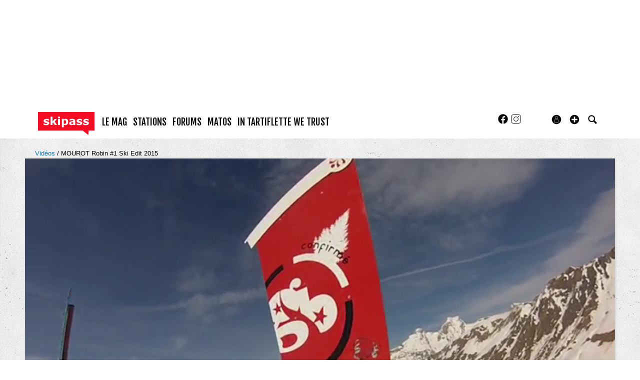

--- FILE ---
content_type: text/css
request_url: https://skipass.fr/c/min/videos-acb4ff31c.css
body_size: 4252
content:
.clearfix{*zoom:1}.clearfix:before,.clearfix:after{display:table;content:"";line-height:0}.clearfix:after{clear:both}.hide-text{font:0/0 a;color:transparent;text-shadow:none;background-color:transparent;border:0}.input-block-level{display:block;width:100%;min-height:20px;-webkit-box-sizing:border-box;-moz-box-sizing:border-box;box-sizing:border-box}.page-block{margin-bottom:2.47277228%}.page-block .page-block-footer{text-align:right;padding:0 3px}.teaser-video .teaser-info{padding:10px;position:absolute;top:0;left:0;right:0;height:81%}.teaser-video .teaser-thumbnail{height:0;background-size:100%;-webkit-background-size:cover;-moz-background-size:cover;-o-background-size:cover;background-size:cover;background-position:center;-ms-behavior:url(/j/backgroundsize.min.htc);background-repeat:no-repeat;width:100%;padding-bottom:56.25%}.teaser-video .teaser-title{display:block;letter-spacing:0;font-family:'Fjalla One',Verdana,Geneva,sans-serif;color:inherit;text-rendering:optimizelegibility;text-transform:none;font-weight:normal;font-size:16px;line-height:19px;margin-bottom:10px}.teaser-video .teaser-avatar{display:block;margin:0 0 10px 10px;float:right;width:20%}.teaser-video.teaser-with-thumb .teaser-title{overflow:hidden;text-overflow:ellipsis;-o-text-overflow:ellipsis;white-space:nowrap}.teaser-video.teaser-with-thumb .teaser-info{top:74.25%;height:74.25%;transition:top .3s linear;background:#fff;background:rgba(255,255,255,0.7);overflow:hidden;box-sizing:border-box}html.no-touch .teaser-video.teaser-with-thumb:hover .teaser-info{top:0}.list-container{font-size:0}.list-block{font-size:13px;display:inline-block;vertical-align:top;box-sizing:border-box;-moz-box-sizing:border-box;width:31.68481848%;margin-left:1.64851485%;margin-bottom:30px;position:relative}.list-block:nth-of-type(n+1){margin-left:2.47277228%}.list-block:nth-of-type(3n+1){margin-left:0}.media-list-small .list-block{display:inline-block;vertical-align:top;box-sizing:border-box;-moz-box-sizing:border-box;width:31.68481848%;margin-left:1.64851485%}.media-list-small .list-block:nth-of-type(n+1){margin-left:2.47277228%}.media-list-small .list-block:nth-of-type(3n+1){margin-left:0}.list-block.video-content-main{width:100%}.list-block.video-content-main.video-content-secondary{margin-top:0}.list-block.video-content-big{width:74.38180693%}.filmstrip .list-block{margin-bottom:5%;vertical-align:top}.list-block.filmstrip{position:relative;margin-top:25%}.list-block.filmstrip .pub{position:absolute;bottom:0;height:0;width:100%;max-width:300px;padding-bottom:200%;overflow:hidden}.list-container-listing .list-block.filmstrip{margin-top:0}.list-container-listing .list-block.filmstrip .pub{bottom:auto;top:0}.list-block .pub{margin-bottom:0;overflow:hidden}.small-teasers-list .list-block{display:inline-block;vertical-align:top;box-sizing:border-box;-moz-box-sizing:border-box;width:18.02178218%;margin-left:1.97821782%;margin-bottom:2.47277228%}.small-teasers-list .list-block:nth-of-type(n+1){margin-left:2.47277228%}.small-teasers-list .list-block:nth-of-type(5n+1){margin-left:0}.grid8 .list-block,.grid9 .list-block{display:inline-block;vertical-align:top;box-sizing:border-box;-moz-box-sizing:border-box;width:31.68481848%;margin-left:1.64851485%;margin-bottom:2.47277228%}.grid8 .list-block:nth-of-type(n+1),.grid9 .list-block:nth-of-type(n+1){margin-left:2.47277228%}.grid8 .list-block:nth-of-type(3n+1),.grid9 .list-block:nth-of-type(3n+1){margin-left:0}.grid8 .list-block.video-content-main,.grid9 .list-block.video-content-main{width:65.84240924%}.grid8 .list-block.video-content-main.video-content-secondary,.grid9 .list-block.video-content-main.video-content-secondary{margin-top:0}.alternate-big-title{color:#e0e0e0;line-height:27px;font-size:27px;font-weight:normal;margin-bottom:15px}.alternate-big-title-mobile{display:none}.external-block-title{font-family:'Fjalla One',Verdana,Geneva,sans-serif;color:#1175af;font-size:20px;display:block;position:relative;margin-bottom:20px;width:100%}.external-block-title-left:before{float:left;content:'';display:block;width:0;height:0;border-top:7.33333333px solid transparent;border-bottom:7.33333333px solid transparent;border-right:11px solid #1175af;margin-right:5px;margin-top:3px}.external-block-title-right{text-align:right}.external-block-title-right:before{float:right;content:'';display:block;width:0;height:0;border-top:7.33333333px solid transparent;border-bottom:7.33333333px solid transparent;border-left:11px solid #1175af;margin-left:5px;margin-top:3px}.accomplishment{background:transparent;background-size:100% 100%;background-repeat:no-repeat;width:12%;height:0;padding-bottom:12%;position:relative;margin-right:1%;float:left}.accomplishment .label{font-size:9px;color:#fff;position:absolute;bottom:22%;left:26%;right:6%;text-align:center;font-weight:bold;text-transform:uppercase}.accomplishment.accomplishment-teaser{width:26%;padding-bottom:26%;position:absolute;top:1%;right:1%}.accomplishment.accomplishment-votd{background-image:url('/c/i/accomplishment-votd-fr.png')}.accomplishment.accomplishment-votd.accomplishment-en{background-image:url('/c/i/accomplishment-votd-en.png')}.accomplishment.accomplishment-premium{background-image:url('/c/i/accomplishment-premium-fr.png')}.accomplishment.accomplishment-premium.accomplishment-en{background-image:url('/c/i/accomplishment-premium-en.png')}.accomplishment.accomplishment-views-1000{background-image:url('/c/i/accomplishment-views-1000-fr.png')}.accomplishment.accomplishment-views-1000.accomplishment-en{background-image:url('/c/i/accomplishment-views-1000-en.png')}.accomplishment.accomplishment-views-5000{background-image:url('/c/i/accomplishment-views-5000-fr.png')}.accomplishment.accomplishment-views-5000.accomplishment-en{background-image:url('/c/i/accomplishment-views-5000-en.png')}.accomplishment.accomplishment-views-10000{background-image:url('/c/i/accomplishment-views-10000-fr.png')}.accomplishment.accomplishment-views-10000.accomplishment-en{background-image:url('/c/i/accomplishment-views-10000-en.png')}.teaser-zoom{position:relative;overflow:hidden;color:#000;box-shadow:0 1px 1px 0 rgba(0,0,0,0.18)}.teaser-zoom:hover a,.teaser-zoom a{color:#000}.teaser-zoom html.touch .teaser-info{display:none}.teaser-zoom .teaser-video-content #facebook_fanbox{height:115px;overflow:hidden}.teaser-zoom .teaser-video-content .teaser-intro{display:none}.teaser-zoom .teaser-video-content.teaser-with-thumb .teaser-counters{display:none}.teaser-zoom .teaser-video-content .teaser-play-button,.teaser-zoom .teaser-video-content .teaser-avatar,.teaser-zoom .teaser-video-content .accomplishment{display:none}.teaser-zoom[min-width~="230px"] .teaser-video-content .teaser-intro{display:block}.teaser-zoom[min-width~="230px"] .teaser-video-content .teaser-date{border-bottom:1px solid #000}.teaser-zoom[min-width~="230px"] .teaser-video-content.teaser-with-thumb .teaser-counters{display:block}.teaser-zoom[min-width~="230px"] .teaser-video-content .teaser-title{margin-top:0}.teaser-zoom[min-width~="230px"] .teaser-video-content #facebook_fanbox{height:160px}.teaser-zoom[min-width~="260px"] .teaser-video-content #facebook_fanbox{height:214px}.teaser-zoom[min-width~="260px"] .teaser-video-content .teaser-play-button,.teaser-zoom[min-width~="260px"] .teaser-video-content .teaser-avatar,.teaser-zoom[min-width~="260px"] .teaser-video-content .accomplishment{display:block}.teaser-zoom[min-width~="260px"] .teaser-video-content .teaser-sport{font-size:25px;line-height:25px}.teaser-zoom[min-width~="260px"] .teaser-video-content .teaser-user{font-size:15px;margin-bottom:5px}.teaser-zoom[min-width~="260px"] .teaser-video-content .teaser-date{font-size:20px}.teaser-zoom[min-width~="260px"] .teaser-video-content .teaser-title{font-size:22px;line-height:28px}.teaser-video-content{display:block;height:0;padding-bottom:75.75757576%;background:#fff}.teaser-shorter .teaser-video-content{padding-bottom:60.60606061%}.teaser-title-block{background:#fff;overflow:hidden;padding:3%}.teaser-with-thumb .teaser-title-block{position:absolute;top:74.25%;bottom:0;left:0;right:0;border-top:1px solid #f5f5f5}.teaser-sport{font-family:'Fjalla One',Verdana,Geneva,sans-serif;font-size:20px;line-height:20px;display:block}.teaser-date{letter-spacing:0;font-family:'Fjalla One',Verdana,Geneva,sans-serif;color:inherit;text-rendering:optimizelegibility;font-weight:normal;text-transform:none;font-size:15px;display:block;margin-bottom:5px;padding-bottom:5px}.teaser-user{text-transform:none;font-size:12px;display:block;color:#828282}.teaser-counters{position:absolute;bottom:8%;left:10px}.teaser-counter{float:left;color:#828282;font-family:'Fjalla One',Verdana,Geneva,sans-serif;text-transform:lowercase;font-size:18px}.teaser-counter img{display:inline-block;margin-top:-7px}.teaser-counter .teaser-counter-separator{color:#f5f5f5}.teaser-counter .teaser-counter-likes{color:#3b5998}.teaser-counter+.teaser-counter{float:right;margin-right:50px}.teaser-counter .comment-icon{background-color:#828282}.teaser-play-button{float:right;margin-left:10px;margin-right:5px;margin-bottom:2px;border-color:#000}.teaser-list{display:block;margin:0 0 20px;box-shadow:none}.teaser-list .teaser-thumbnail{display:block;float:left;width:37%;height:0;padding-bottom:20.6%;margin:0 10px 0 0}.teaser-list .teaser-thumbnail img{display:none}.teaser-list .teaser-info{display:block;float:left;width:60%;position:relative;height:auto;padding:0;margin:0}.teaser-list .teaser-intro{display:block;margin-bottom:5px}.teaser-list .teaser-dateline{font-weight:bold;color:#828282;display:block;margin-bottom:5px;font-style:italic}.grid4 .teaser-list{margin-bottom:1%}.grid4 .teaser-list .teaser-thumbnail{width:24%;padding-bottom:22%;float:left;margin:0 2% 1% 0}.grid4 .teaser-list .teaser-info{width:74%;left:auto;float:left}.grid4 .teaser-list .teaser-info .teaser-title{font-size:16px;line-height:18px}.grid4 .teaser-list .teaser-info .teaser-intro{font-size:13px;overflow:visible;text-overflow:clip;-o-text-overflow:clip;white-space:normal;font-weight:normal}.grid4 .teaser-list .teaser-info .teaser-counter{font-size:13px;width:auto;text-transform:uppercase;float:none;text-align:right;display:block;font-weight:bold}.headings-bottom i{margin-top:8px}.list_month_block{background:#000;color:#fff;height:0;padding-bottom:83.33333333%}.list_month_block h2{padding:10px;font-size:60px;line-height:60px;text-align:right}.play-button{position:relative;width:45px;height:45px}html.borderradius .play-button{border-style:solid;-webkit-border-radius:50%;-moz-border-radius:50%;border-radius:50%}a .play-button,a:hover .play-button{color:#000}.play-button:after{content:'';display:block;width:0;height:0;border-top:15.01154734px solid transparent;border-bottom:15.01154734px solid transparent;border-left:26px solid #000;position:absolute;top:16%;left:29%}.player-container{position:relative;display:block}.player-play-button{position:absolute;top:40%;top:-webkit-calc(50% - 25px);top:-moz-calc(50% - 25px);top:calc(50% - 25px);left:45%;left:-webkit-calc(50% - 25px);left:-moz-calc(50% - 25px);left:calc(50% - 25px)}a .player-play-button,a:hover .player-play-button{color:#1175af}.player-play-button:after{content:'';display:block;width:0;height:0;border-top:15.01154734px solid transparent;border-bottom:15.01154734px solid transparent;border-left:26px solid #1175af}.filler-hidden{display:none !important}.daily-video-img{width:100%}@media(max-width:979px){.list-block{display:inline-block;vertical-align:top;box-sizing:border-box;-moz-box-sizing:border-box;width:31.68481848%;margin-left:1.64851485%}.list-block:nth-of-type(n+1){margin-left:2.47277228%}.list-block:nth-of-type(3n+1){margin-left:0}.filmstrip .list-block{margin-bottom:10%}.media-list-small .list-block{display:inline-block;vertical-align:top;box-sizing:border-box;-moz-box-sizing:border-box;width:48.76361386%;margin-left:1.23638614%}.media-list-small .list-block:nth-of-type(n+1){margin-left:2.47277228%}.media-list-small .list-block:nth-of-type(2n+1){margin-left:0}.list-block.video-content-main{margin-top:0;width:65.84240924%}.full-teasers-block .list-block:nth-of-type(n+1){display:inline-block !important}.full-teasers-block .list-block:nth-of-type(n+7){display:none !important}.list-block.filmstrip{margin-top:0}.list-block.filmstrip .pub{bottom:auto;top:0}.small-teasers-list .teaser-counters{display:none}}@media(max-width:767px){.small-teasers-list .list-block{display:inline-block;vertical-align:top;box-sizing:border-box;-moz-box-sizing:border-box;width:23.14542079%;margin-left:1.85457921%}.small-teasers-list .list-block:nth-of-type(n+1){margin-left:2.47277228%}.small-teasers-list .list-block:nth-of-type(4n+1){margin-left:0}.bottom-small-teasers-list .list-block:nth-of-type(n+1){display:inline-block !important}.bottom-small-teasers-list .list-block:nth-of-type(n+9){display:none !important}}@media(max-width:640px){.list-block{display:inline-block;vertical-align:top;box-sizing:border-box;-moz-box-sizing:border-box;width:48.76361386%;margin-left:1.23638614%}.list-block:nth-of-type(n+1){margin-left:2.47277228%}.list-block:nth-of-type(2n+1){margin-left:0}.media-list-small .list-block{display:inline-block;vertical-align:top;box-sizing:border-box;-moz-box-sizing:border-box;width:100%;margin-left:0}.media-list-small .list-block:nth-of-type(n+1){margin-left:2.47277228%}.media-list-small .list-block:nth-of-type(1n+1){margin-left:0}.list-block.video-content-main{width:100%}.small-teasers-list .list-block{display:inline-block;vertical-align:top;box-sizing:border-box;-moz-box-sizing:border-box;width:31.68481848%;margin-left:1.64851485%}.small-teasers-list .list-block:nth-of-type(n+1){margin-left:2.47277228%}.small-teasers-list .list-block:nth-of-type(3n+1){margin-left:0}.bottom-small-teasers-list .list-block:nth-of-type(n+1){display:inline-block !important}.bottom-small-teasers-list .list-block:nth-of-type(n+10){display:none !important}.teaser-shorter .teaser-video-content{padding-bottom:83.33333333%}.teaser-list .teaser-title{margin-bottom:0}.teaser-list .teaser-dateline,.teaser-list .teaser-counter{display:none}.external-block-title-left:before{content:'';display:block;width:0;height:0;border-left:7.33333333px solid transparent;border-right:7.33333333px solid transparent;border-bottom:11px solid #1175af;margin-right:5px;margin-top:-4px}.external-block-title-right:before{content:'';display:block;width:0;height:0;border-left:7.33333333px solid transparent;border-right:7.33333333px solid transparent;border-top:11px solid #1175af;margin-right:5px;margin-top:5px}}@media(max-width:480px){.small-teasers-list .list-block{display:inline-block;vertical-align:top;box-sizing:border-box;-moz-box-sizing:border-box;width:48.76361386%;margin-left:1.23638614%}.small-teasers-list .list-block:nth-of-type(n+1){margin-left:2.47277228%}.small-teasers-list .list-block:nth-of-type(2n+1){margin-left:0}.grid8 .list-block,.grid9 .list-block{margin-bottom:30px}.bottom-small-teasers-list .list-block:nth-of-type(n+1){display:inline-block !important}.bottom-small-teasers-list .list-block:nth-of-type(n+7){display:none !important}}@media(max-width:400px){.list-block{display:inline-block;vertical-align:top;box-sizing:border-box;-moz-box-sizing:border-box;width:100%;margin-left:0}.list-block:nth-of-type(n+1){margin-left:2.47277228%}.list-block:nth-of-type(1n+1){margin-left:0}.list-block.video-content-main{width:100%}.list-block.filmstrip{position:relative;margin:12px 0 12px 15%;width:70%}.list-block.filmstrip .pub{position:relative}.grid8 .list-block,.grid9 .list-block{display:inline-block;vertical-align:top;box-sizing:border-box;-moz-box-sizing:border-box;width:100%;margin-left:0}.grid8 .list-block:nth-of-type(n+1),.grid9 .list-block:nth-of-type(n+1){margin-left:2.47277228%}.grid8 .list-block:nth-of-type(1n+1),.grid9 .list-block:nth-of-type(1n+1){margin-left:0}}@media(min-width:480px){.list-block{margin-bottom:2.47277228%}.teaser-video-content{padding-bottom:83.33333333%}.teaser-counters{bottom:6%}.teaser-with-thumb .teaser-counters{bottom:20%}.teaser-zoom.teaser-with-thumb .teaser-info{top:67.5%;height:67.5%}.teaser-zoom.teaser-with-thumb .teaser-title-block{top:67.5%}}h2 .more{float:right}.span8 .js-tab{margin-bottom:10%}.video-view-social{margin:1em 0}.video-view-social .other-share,.video-view-social #facebook-like,.video-view-social .twitter-share{display:block;float:left;box-sizing:border-box;-moz-box-sizing:border-box;margin-left:.66666667%}.video-view-social .other-share:nth-of-type(n+1),.video-view-social #facebook-like:nth-of-type(n+1),.video-view-social .twitter-share:nth-of-type(n+1){width:32.66666667%;margin-left:1%;clear:none}.video-view-social .other-share:nth-of-type(3n+1),.video-view-social #facebook-like:nth-of-type(3n+1),.video-view-social .twitter-share:nth-of-type(3n+1){margin-left:0;clear:left}.video-view-social .other-share:nth-of-type(1),.video-view-social #facebook-like:nth-of-type(1),.video-view-social .twitter-share:nth-of-type(1){clear:none}.player-container{margin:0 0 1em 0;padding:0}.content-view-user{*zoom:1}.content-view-user:before,.content-view-user:after{display:table;content:"";line-height:0}.content-view-user:after{clear:both}.content-view-user .content-view-user-avatar{width:10%;float:left;margin:0 1% 0 0}.content-view-user .dateline{width:88%;float:left}.row-fluid.row-description{margin-top:3%;margin-bottom:3%}.span8 .content .js-tab{margin:0 0 10% 0}.teaser-video .teaser-title{margin-bottom:0}.teaser-video .teaser-title-block{padding:3% 0}.media-description{font-size:15.6px}.media-keywords{margin:1em 0;line-height:26px}.embed{height:inherit;margin:0}.powered-by-zapiks-block{margin-top:10px}.powered-by-zapiks-block .powered-by-zapiks{display:inline-block;margin:0 0 20px;color:#000;max-width:160px;font-size:11.05px}.video-focus-infos .since{color:#828282}.page_navigator{margin-bottom:10px}.teaser-zoom{box-shadow:none}.teaser-zoom .teaser-video-content .teaser-intro{display:block;font-size:15.6px;line-height:18.72px;white-space:normal}.teaser-zoom .teaser-video-content[min-width~="260px"] .teaser-user{font-size:13px;margin-bottom:0}.teaser-zoom .teaser-video-content[min-width~="260px"] .teaser-title{font-size:20px;line-height:26px}.teaser-zoom .teaser-video-content[min-width~="260px"] .teaser-info{line-height:normal;font-size:19px}.teaser-no-image .teaser-info{height:87%}.teaser-no-image .teaser-info .teaser-intro{display:none}.teaser-title{margin-bottom:0}.teaser-counters{position:static}.teaser-no-image .teaser-counters{position:absolute}.teaser-counter{font-family:Verdana,Arial;color:#000;font-size:inherit}.teaser-counter .teaser-counter-separator{color:#000}.dateline .views{font-weight:bold;color:#fa0012}@media(min-width:1030px){.player-container{margin:-20px -20px 20px -20px}.player-container.teaser{margin:0 0 20px 0}}@media(min-width:980px){.video-view-social{background:0;border:0;margin:0 0 0 20%;padding:2% 0;padding-left:20px;border-left:1px solid #000;-webkit-box-shadow:none;-moz-box-shadow:none;box-shadow:none;-webkit-border-radius:0;-moz-border-radius:0;border-radius:0}.video-view-social .other-share,.video-view-social #facebook-like,.video-view-social .twitter-share{display:block;float:left;box-sizing:border-box;-moz-box-sizing:border-box;margin-left:0;float:none}.video-view-social .other-share:nth-of-type(n+1),.video-view-social #facebook-like:nth-of-type(n+1),.video-view-social .twitter-share:nth-of-type(n+1){width:100%;margin-left:2.12765957%;clear:none}.video-view-social .other-share:nth-of-type(1n+1),.video-view-social #facebook-like:nth-of-type(1n+1),.video-view-social .twitter-share:nth-of-type(1n+1){margin-left:0;clear:left}.video-view-social .other-share:nth-of-type(1),.video-view-social #facebook-like:nth-of-type(1),.video-view-social .twitter-share:nth-of-type(1){clear:none}}@media(min-width:768px){.content-view-user .content-view-user-avatar{width:6%}.content-view-user .dateline{width:92%}}@media(max-width:640px){.list-block.teaser-no-image{width:100%}.list-block.teaser-no-image .teaser-video-content{padding-bottom:50%}}.video-comments h2{margin-bottom:20px;margin-top:20px}

--- FILE ---
content_type: text/xml; charset=UTF-8
request_url: https://www.skipass.com/view/?action=playlist&related_id=116014
body_size: 1805
content:
<?xml version="1.0" encoding="UTF-8"?>
<rss xmlns:jwplayer="http://rss.jwpcdn.com/" version="2.0"><channel><item><title>Rider Are Awesome 2012 Partie 1/6 (Edit Macklemore)</title><link>https://www.zapiks.fr/rider-are-awesome-compil-201.html</link><guid>67565</guid><jwplayer:image>https://zpks.com/v/1/7/173386/67565-4.jpg</jwplayer:image><jwplayer:source file="https://zpks.com/v/1/7/173386/67565-1280-full.mp4" label="720p" default="false"/><jwplayer:source file="https://zpks.com/v/1/7/173386/67565.mp4" label="360p" default="true"/><jwplayer:source file="https://zpks.com/v/1/7/173386/67565-480-ipod.mp4" label="270p" default="false"/><jwplayer:track file="/view/index.php?action=previewsVTTFile&amp;MediaId=67565" kind="thumbnails"/></item><item><title>Rider Are Awesome 2012 Partie 2/6 </title><link>https://www.zapiks.fr/rider-are-awesome-2012-parti.html</link><guid>69804</guid><jwplayer:image>https://zpks.com/v/1/7/173386/69804-4.jpg</jwplayer:image><jwplayer:source file="https://zpks.com/v/1/7/173386/67565-1280-full.mp4" label="720p" default="false"/><jwplayer:source file="https://zpks.com/v/1/7/173386/69804-1280-full.mp4" label="720p" default="false"/><jwplayer:source file="https://zpks.com/v/1/7/173386/67565.mp4" label="360p" default="true"/><jwplayer:source file="https://zpks.com/v/1/7/173386/69804.mp4" label="360p" default="true"/><jwplayer:source file="https://zpks.com/v/1/7/173386/67565-480-ipod.mp4" label="270p" default="false"/><jwplayer:source file="https://zpks.com/v/1/7/173386/69804-480-ipod.mp4" label="270p" default="false"/><jwplayer:track file="/view/index.php?action=previewsVTTFile&amp;MediaId=69804" kind="thumbnails"/></item><item><title>Rider Are Awesome 2012 Partie 3/6 </title><link>https://www.zapiks.fr/rider-are-awesome-2012-parti-1.html</link><guid>71257</guid><jwplayer:image>https://zpks.com/v/1/7/173386/71257-4.jpg</jwplayer:image><jwplayer:source file="https://zpks.com/v/1/7/173386/67565-1280-full.mp4" label="720p" default="false"/><jwplayer:source file="https://zpks.com/v/1/7/173386/69804-1280-full.mp4" label="720p" default="false"/><jwplayer:source file="https://zpks.com/v/1/7/173386/71257-1280-full.mp4" label="720p" default="false"/><jwplayer:source file="https://zpks.com/v/1/7/173386/67565.mp4" label="360p" default="true"/><jwplayer:source file="https://zpks.com/v/1/7/173386/69804.mp4" label="360p" default="true"/><jwplayer:source file="https://zpks.com/v/1/7/173386/71257.mp4" label="360p" default="true"/><jwplayer:source file="https://zpks.com/v/1/7/173386/67565-480-ipod.mp4" label="270p" default="false"/><jwplayer:source file="https://zpks.com/v/1/7/173386/69804-480-ipod.mp4" label="270p" default="false"/><jwplayer:source file="https://zpks.com/v/1/7/173386/71257-480-ipod.mp4" label="270p" default="false"/><jwplayer:track file="/view/index.php?action=previewsVTTFile&amp;MediaId=71257" kind="thumbnails"/></item><item><title>Week-end snowparKGB 2010 HD</title><link>https://www.zapiks.fr/video-week-end-snowparkgb-20-1.html</link><guid>38038</guid><jwplayer:image>https://zpks.com/v/5/2/52511/38038-4.jpg</jwplayer:image><jwplayer:source file="https://zpks.com/v/1/7/173386/67565-1280-full.mp4" label="720p" default="false"/><jwplayer:source file="https://zpks.com/v/1/7/173386/69804-1280-full.mp4" label="720p" default="false"/><jwplayer:source file="https://zpks.com/v/1/7/173386/71257-1280-full.mp4" label="720p" default="false"/><jwplayer:source file="https://zpks.com/v/1/7/173386/67565.mp4" label="360p" default="true"/><jwplayer:source file="https://zpks.com/v/1/7/173386/69804.mp4" label="360p" default="true"/><jwplayer:source file="https://zpks.com/v/1/7/173386/71257.mp4" label="360p" default="true"/><jwplayer:source file="https://zpks.com/v/5/2/52511/38038.mp4" label="360p" default="true"/><jwplayer:source file="https://zpks.com/v/5/2/52511/38038-480-ipod.mp4" label="272p" default="false"/><jwplayer:source file="https://zpks.com/v/1/7/173386/67565-480-ipod.mp4" label="270p" default="false"/><jwplayer:source file="https://zpks.com/v/1/7/173386/69804-480-ipod.mp4" label="270p" default="false"/><jwplayer:source file="https://zpks.com/v/1/7/173386/71257-480-ipod.mp4" label="270p" default="false"/><jwplayer:track file="/view/index.php?action=previewsVTTFile&amp;MediaId=38038" kind="thumbnails"/></item><item><title>Dale Talkington - Edit for the Nike Chosen Contest 2012</title><link>https://www.zapiks.fr/dale-talkington-edit-for-the.html</link><guid>68325</guid><jwplayer:image>https://zpks.com/v/1/7/173386/68325-4.jpg</jwplayer:image><jwplayer:source file="https://zpks.com/v/1/7/173386/67565-1280-full.mp4" label="720p" default="false"/><jwplayer:source file="https://zpks.com/v/1/7/173386/69804-1280-full.mp4" label="720p" default="false"/><jwplayer:source file="https://zpks.com/v/1/7/173386/71257-1280-full.mp4" label="720p" default="false"/><jwplayer:source file="https://zpks.com/v/1/7/173386/68325-1280-full.mp4" label="720p" default="false"/><jwplayer:source file="https://zpks.com/v/1/7/173386/67565.mp4" label="360p" default="true"/><jwplayer:source file="https://zpks.com/v/1/7/173386/69804.mp4" label="360p" default="true"/><jwplayer:source file="https://zpks.com/v/1/7/173386/71257.mp4" label="360p" default="true"/><jwplayer:source file="https://zpks.com/v/5/2/52511/38038.mp4" label="360p" default="true"/><jwplayer:source file="https://zpks.com/v/1/7/173386/68325.mp4" label="360p" default="true"/><jwplayer:source file="https://zpks.com/v/5/2/52511/38038-480-ipod.mp4" label="272p" default="false"/><jwplayer:source file="https://zpks.com/v/1/7/173386/67565-480-ipod.mp4" label="270p" default="false"/><jwplayer:source file="https://zpks.com/v/1/7/173386/69804-480-ipod.mp4" label="270p" default="false"/><jwplayer:source file="https://zpks.com/v/1/7/173386/71257-480-ipod.mp4" label="270p" default="false"/><jwplayer:source file="https://zpks.com/v/1/7/173386/68325-480-ipod.mp4" label="270p" default="false"/><jwplayer:track file="/view/index.php?action=previewsVTTFile&amp;MediaId=68325" kind="thumbnails"/></item><item><title>Adam Delorme - A Walk in the Park (2012 Edit)</title><link>https://www.zapiks.fr/adam-delorme-a-walk-in-the-p.html</link><guid>67783</guid><jwplayer:image>https://zpks.com/v/1/7/173386/67783-4.jpg</jwplayer:image><jwplayer:source file="https://zpks.com/v/1/7/173386/67565-1280-full.mp4" label="720p" default="false"/><jwplayer:source file="https://zpks.com/v/1/7/173386/69804-1280-full.mp4" label="720p" default="false"/><jwplayer:source file="https://zpks.com/v/1/7/173386/71257-1280-full.mp4" label="720p" default="false"/><jwplayer:source file="https://zpks.com/v/1/7/173386/68325-1280-full.mp4" label="720p" default="false"/><jwplayer:source file="https://zpks.com/v/1/7/173386/67783-1280-full.mp4" label="720p" default="false"/><jwplayer:source file="https://zpks.com/v/1/7/173386/67565.mp4" label="360p" default="true"/><jwplayer:source file="https://zpks.com/v/1/7/173386/69804.mp4" label="360p" default="true"/><jwplayer:source file="https://zpks.com/v/1/7/173386/71257.mp4" label="360p" default="true"/><jwplayer:source file="https://zpks.com/v/5/2/52511/38038.mp4" label="360p" default="true"/><jwplayer:source file="https://zpks.com/v/1/7/173386/68325.mp4" label="360p" default="true"/><jwplayer:source file="https://zpks.com/v/1/7/173386/67783.mp4" label="360p" default="true"/><jwplayer:source file="https://zpks.com/v/5/2/52511/38038-480-ipod.mp4" label="272p" default="false"/><jwplayer:source file="https://zpks.com/v/1/7/173386/67565-480-ipod.mp4" label="270p" default="false"/><jwplayer:source file="https://zpks.com/v/1/7/173386/69804-480-ipod.mp4" label="270p" default="false"/><jwplayer:source file="https://zpks.com/v/1/7/173386/71257-480-ipod.mp4" label="270p" default="false"/><jwplayer:source file="https://zpks.com/v/1/7/173386/68325-480-ipod.mp4" label="270p" default="false"/><jwplayer:source file="https://zpks.com/v/1/7/173386/67783-480-ipod.mp4" label="270p" default="false"/><jwplayer:track file="/view/index.php?action=previewsVTTFile&amp;MediaId=67783" kind="thumbnails"/></item><item><title>Edit - NEW YEAR 2015  - Simon &amp; Fantin Ciompi / Mathieu Franco</title><link>https://www.zapiks.fr/edit-new-year-2015-simon-fan-1.html</link><guid>115798</guid><jwplayer:image>https://zpks.com/v/2/5/257896/115798-4.jpg</jwplayer:image><jwplayer:source file="https://zpks.com/v/1/7/173386/67565-1280-full.mp4" label="720p" default="false"/><jwplayer:source file="https://zpks.com/v/1/7/173386/69804-1280-full.mp4" label="720p" default="false"/><jwplayer:source file="https://zpks.com/v/1/7/173386/71257-1280-full.mp4" label="720p" default="false"/><jwplayer:source file="https://zpks.com/v/1/7/173386/68325-1280-full.mp4" label="720p" default="false"/><jwplayer:source file="https://zpks.com/v/1/7/173386/67783-1280-full.mp4" label="720p" default="false"/><jwplayer:source file="https://zpks.com/v/2/5/257896/115798-1280-full.mp4" label="720p" default="false"/><jwplayer:source file="https://zpks.com/v/1/7/173386/67565.mp4" label="360p" default="true"/><jwplayer:source file="https://zpks.com/v/1/7/173386/69804.mp4" label="360p" default="true"/><jwplayer:source file="https://zpks.com/v/1/7/173386/71257.mp4" label="360p" default="true"/><jwplayer:source file="https://zpks.com/v/5/2/52511/38038.mp4" label="360p" default="true"/><jwplayer:source file="https://zpks.com/v/1/7/173386/68325.mp4" label="360p" default="true"/><jwplayer:source file="https://zpks.com/v/1/7/173386/67783.mp4" label="360p" default="true"/><jwplayer:source file="https://zpks.com/v/2/5/257896/115798.mp4" label="360p" default="true"/><jwplayer:source file="https://zpks.com/v/5/2/52511/38038-480-ipod.mp4" label="272p" default="false"/><jwplayer:source file="https://zpks.com/v/1/7/173386/67565-480-ipod.mp4" label="270p" default="false"/><jwplayer:source file="https://zpks.com/v/1/7/173386/69804-480-ipod.mp4" label="270p" default="false"/><jwplayer:source file="https://zpks.com/v/1/7/173386/71257-480-ipod.mp4" label="270p" default="false"/><jwplayer:source file="https://zpks.com/v/1/7/173386/68325-480-ipod.mp4" label="270p" default="false"/><jwplayer:source file="https://zpks.com/v/1/7/173386/67783-480-ipod.mp4" label="270p" default="false"/><jwplayer:source file="https://zpks.com/v/2/5/257896/115798-480-ipod.mp4" label="270p" default="false"/><jwplayer:track file="/view/index.php?action=previewsVTTFile&amp;MediaId=115798" kind="thumbnails"/></item><item><title>Dale Talkington (Coors Light Concour Edit)</title><link>https://www.zapiks.fr/dale-talkington-coors-light-.html</link><guid>71485</guid><jwplayer:image>https://zpks.com/v/1/7/173386/71485-4.jpg</jwplayer:image><jwplayer:source file="https://zpks.com/v/1/7/173386/67565-1280-full.mp4" label="720p" default="false"/><jwplayer:source file="https://zpks.com/v/1/7/173386/69804-1280-full.mp4" label="720p" default="false"/><jwplayer:source file="https://zpks.com/v/1/7/173386/71257-1280-full.mp4" label="720p" default="false"/><jwplayer:source file="https://zpks.com/v/1/7/173386/68325-1280-full.mp4" label="720p" default="false"/><jwplayer:source file="https://zpks.com/v/1/7/173386/67783-1280-full.mp4" label="720p" default="false"/><jwplayer:source file="https://zpks.com/v/2/5/257896/115798-1280-full.mp4" label="720p" default="false"/><jwplayer:source file="https://zpks.com/v/1/7/173386/71485-1280-full.mp4" label="720p" default="false"/><jwplayer:source file="https://zpks.com/v/1/7/173386/67565.mp4" label="360p" default="true"/><jwplayer:source file="https://zpks.com/v/1/7/173386/69804.mp4" label="360p" default="true"/><jwplayer:source file="https://zpks.com/v/1/7/173386/71257.mp4" label="360p" default="true"/><jwplayer:source file="https://zpks.com/v/5/2/52511/38038.mp4" label="360p" default="true"/><jwplayer:source file="https://zpks.com/v/1/7/173386/68325.mp4" label="360p" default="true"/><jwplayer:source file="https://zpks.com/v/1/7/173386/67783.mp4" label="360p" default="true"/><jwplayer:source file="https://zpks.com/v/2/5/257896/115798.mp4" label="360p" default="true"/><jwplayer:source file="https://zpks.com/v/1/7/173386/71485.mp4" label="360p" default="true"/><jwplayer:source file="https://zpks.com/v/5/2/52511/38038-480-ipod.mp4" label="272p" default="false"/><jwplayer:source file="https://zpks.com/v/1/7/173386/67565-480-ipod.mp4" label="270p" default="false"/><jwplayer:source file="https://zpks.com/v/1/7/173386/69804-480-ipod.mp4" label="270p" default="false"/><jwplayer:source file="https://zpks.com/v/1/7/173386/71257-480-ipod.mp4" label="270p" default="false"/><jwplayer:source file="https://zpks.com/v/1/7/173386/68325-480-ipod.mp4" label="270p" default="false"/><jwplayer:source file="https://zpks.com/v/1/7/173386/67783-480-ipod.mp4" label="270p" default="false"/><jwplayer:source file="https://zpks.com/v/2/5/257896/115798-480-ipod.mp4" label="270p" default="false"/><jwplayer:source file="https://zpks.com/v/1/7/173386/71485-480-ipod.mp4" label="270p" default="false"/><jwplayer:track file="/view/index.php?action=previewsVTTFile&amp;MediaId=71485" kind="thumbnails"/></item><item><title>La montagne ça vous gagne</title><link>https://www.zapiks.fr/la-montagne-ca-vous-gagne-2.html</link><guid>126043</guid><jwplayer:image>https://zpks.com/v/2/3/230015/126043-4.jpg</jwplayer:image><jwplayer:source file="https://zpks.com/v/1/7/173386/67565-1280-full.mp4" label="720p" default="false"/><jwplayer:source file="https://zpks.com/v/1/7/173386/69804-1280-full.mp4" label="720p" default="false"/><jwplayer:source file="https://zpks.com/v/1/7/173386/71257-1280-full.mp4" label="720p" default="false"/><jwplayer:source file="https://zpks.com/v/1/7/173386/68325-1280-full.mp4" label="720p" default="false"/><jwplayer:source file="https://zpks.com/v/1/7/173386/67783-1280-full.mp4" label="720p" default="false"/><jwplayer:source file="https://zpks.com/v/2/5/257896/115798-1280-full.mp4" label="720p" default="false"/><jwplayer:source file="https://zpks.com/v/1/7/173386/71485-1280-full.mp4" label="720p" default="false"/><jwplayer:source file="https://zpks.com/v/2/3/230015/126043-1280-full.mp4" label="720p" default="false"/><jwplayer:source file="https://zpks.com/v/1/7/173386/67565.mp4" label="360p" default="true"/><jwplayer:source file="https://zpks.com/v/1/7/173386/69804.mp4" label="360p" default="true"/><jwplayer:source file="https://zpks.com/v/1/7/173386/71257.mp4" label="360p" default="true"/><jwplayer:source file="https://zpks.com/v/5/2/52511/38038.mp4" label="360p" default="true"/><jwplayer:source file="https://zpks.com/v/1/7/173386/68325.mp4" label="360p" default="true"/><jwplayer:source file="https://zpks.com/v/1/7/173386/67783.mp4" label="360p" default="true"/><jwplayer:source file="https://zpks.com/v/2/5/257896/115798.mp4" label="360p" default="true"/><jwplayer:source file="https://zpks.com/v/1/7/173386/71485.mp4" label="360p" default="true"/><jwplayer:source file="https://zpks.com/v/2/3/230015/126043.mp4" label="360p" default="true"/><jwplayer:source file="https://zpks.com/v/5/2/52511/38038-480-ipod.mp4" label="272p" default="false"/><jwplayer:source file="https://zpks.com/v/1/7/173386/67565-480-ipod.mp4" label="270p" default="false"/><jwplayer:source file="https://zpks.com/v/1/7/173386/69804-480-ipod.mp4" label="270p" default="false"/><jwplayer:source file="https://zpks.com/v/1/7/173386/71257-480-ipod.mp4" label="270p" default="false"/><jwplayer:source file="https://zpks.com/v/1/7/173386/68325-480-ipod.mp4" label="270p" default="false"/><jwplayer:source file="https://zpks.com/v/1/7/173386/67783-480-ipod.mp4" label="270p" default="false"/><jwplayer:source file="https://zpks.com/v/2/5/257896/115798-480-ipod.mp4" label="270p" default="false"/><jwplayer:source file="https://zpks.com/v/1/7/173386/71485-480-ipod.mp4" label="270p" default="false"/><jwplayer:source file="https://zpks.com/v/2/3/230015/126043-480-ipod.mp4" label="270p" default="false"/><jwplayer:track file="/view/index.php?action=previewsVTTFile&amp;MediaId=126043" kind="thumbnails"/></item><item><title>[Mathis] SUMMER EDIT 2015</title><link>https://www.zapiks.fr/mathis-summer-edit-2015.html</link><guid>129762</guid><jwplayer:image>https://zpks.com/v/2/4/246478/129762-4.jpg</jwplayer:image><jwplayer:source file="https://zpks.com/v/1/7/173386/67565-1280-full.mp4" label="720p" default="false"/><jwplayer:source file="https://zpks.com/v/1/7/173386/69804-1280-full.mp4" label="720p" default="false"/><jwplayer:source file="https://zpks.com/v/1/7/173386/71257-1280-full.mp4" label="720p" default="false"/><jwplayer:source file="https://zpks.com/v/1/7/173386/68325-1280-full.mp4" label="720p" default="false"/><jwplayer:source file="https://zpks.com/v/1/7/173386/67783-1280-full.mp4" label="720p" default="false"/><jwplayer:source file="https://zpks.com/v/2/5/257896/115798-1280-full.mp4" label="720p" default="false"/><jwplayer:source file="https://zpks.com/v/1/7/173386/71485-1280-full.mp4" label="720p" default="false"/><jwplayer:source file="https://zpks.com/v/2/3/230015/126043-1280-full.mp4" label="720p" default="false"/><jwplayer:source file="https://zpks.com/v/2/4/246478/129762-1280-full.mp4" label="720p" default="false"/><jwplayer:source file="https://zpks.com/v/1/7/173386/67565.mp4" label="360p" default="true"/><jwplayer:source file="https://zpks.com/v/1/7/173386/69804.mp4" label="360p" default="true"/><jwplayer:source file="https://zpks.com/v/1/7/173386/71257.mp4" label="360p" default="true"/><jwplayer:source file="https://zpks.com/v/5/2/52511/38038.mp4" label="360p" default="true"/><jwplayer:source file="https://zpks.com/v/1/7/173386/68325.mp4" label="360p" default="true"/><jwplayer:source file="https://zpks.com/v/1/7/173386/67783.mp4" label="360p" default="true"/><jwplayer:source file="https://zpks.com/v/2/5/257896/115798.mp4" label="360p" default="true"/><jwplayer:source file="https://zpks.com/v/1/7/173386/71485.mp4" label="360p" default="true"/><jwplayer:source file="https://zpks.com/v/2/3/230015/126043.mp4" label="360p" default="true"/><jwplayer:source file="https://zpks.com/v/2/4/246478/129762.mp4" label="360p" default="true"/><jwplayer:source file="https://zpks.com/v/5/2/52511/38038-480-ipod.mp4" label="272p" default="false"/><jwplayer:source file="https://zpks.com/v/1/7/173386/67565-480-ipod.mp4" label="270p" default="false"/><jwplayer:source file="https://zpks.com/v/1/7/173386/69804-480-ipod.mp4" label="270p" default="false"/><jwplayer:source file="https://zpks.com/v/1/7/173386/71257-480-ipod.mp4" label="270p" default="false"/><jwplayer:source file="https://zpks.com/v/1/7/173386/68325-480-ipod.mp4" label="270p" default="false"/><jwplayer:source file="https://zpks.com/v/1/7/173386/67783-480-ipod.mp4" label="270p" default="false"/><jwplayer:source file="https://zpks.com/v/2/5/257896/115798-480-ipod.mp4" label="270p" default="false"/><jwplayer:source file="https://zpks.com/v/1/7/173386/71485-480-ipod.mp4" label="270p" default="false"/><jwplayer:source file="https://zpks.com/v/2/3/230015/126043-480-ipod.mp4" label="270p" default="false"/><jwplayer:source file="https://zpks.com/v/2/4/246478/129762-480-ipod.mp4" label="270p" default="false"/><jwplayer:track file="/view/index.php?action=previewsVTTFile&amp;MediaId=129762" kind="thumbnails"/></item><item><title>Vince Maharavo edit season 2014</title><link>https://www.zapiks.fr/vince-maharavo-edit-season-2.html</link><guid>115720</guid><jwplayer:image>https://zpks.com/v/1/9/191595/115720-4.jpg</jwplayer:image><jwplayer:source file="https://zpks.com/v/1/7/173386/67565-1280-full.mp4" label="720p" default="false"/><jwplayer:source file="https://zpks.com/v/1/7/173386/69804-1280-full.mp4" label="720p" default="false"/><jwplayer:source file="https://zpks.com/v/1/7/173386/71257-1280-full.mp4" label="720p" default="false"/><jwplayer:source file="https://zpks.com/v/1/7/173386/68325-1280-full.mp4" label="720p" default="false"/><jwplayer:source file="https://zpks.com/v/1/7/173386/67783-1280-full.mp4" label="720p" default="false"/><jwplayer:source file="https://zpks.com/v/2/5/257896/115798-1280-full.mp4" label="720p" default="false"/><jwplayer:source file="https://zpks.com/v/1/7/173386/71485-1280-full.mp4" label="720p" default="false"/><jwplayer:source file="https://zpks.com/v/2/3/230015/126043-1280-full.mp4" label="720p" default="false"/><jwplayer:source file="https://zpks.com/v/2/4/246478/129762-1280-full.mp4" label="720p" default="false"/><jwplayer:source file="https://zpks.com/v/1/9/191595/115720-1280-full.mp4" label="720p" default="false"/><jwplayer:source file="https://zpks.com/v/1/7/173386/67565.mp4" label="360p" default="true"/><jwplayer:source file="https://zpks.com/v/1/7/173386/69804.mp4" label="360p" default="true"/><jwplayer:source file="https://zpks.com/v/1/7/173386/71257.mp4" label="360p" default="true"/><jwplayer:source file="https://zpks.com/v/5/2/52511/38038.mp4" label="360p" default="true"/><jwplayer:source file="https://zpks.com/v/1/7/173386/68325.mp4" label="360p" default="true"/><jwplayer:source file="https://zpks.com/v/1/7/173386/67783.mp4" label="360p" default="true"/><jwplayer:source file="https://zpks.com/v/2/5/257896/115798.mp4" label="360p" default="true"/><jwplayer:source file="https://zpks.com/v/1/7/173386/71485.mp4" label="360p" default="true"/><jwplayer:source file="https://zpks.com/v/2/3/230015/126043.mp4" label="360p" default="true"/><jwplayer:source file="https://zpks.com/v/2/4/246478/129762.mp4" label="360p" default="true"/><jwplayer:source file="https://zpks.com/v/1/9/191595/115720.mp4" label="360p" default="true"/><jwplayer:source file="https://zpks.com/v/5/2/52511/38038-480-ipod.mp4" label="272p" default="false"/><jwplayer:source file="https://zpks.com/v/1/7/173386/67565-480-ipod.mp4" label="270p" default="false"/><jwplayer:source file="https://zpks.com/v/1/7/173386/69804-480-ipod.mp4" label="270p" default="false"/><jwplayer:source file="https://zpks.com/v/1/7/173386/71257-480-ipod.mp4" label="270p" default="false"/><jwplayer:source file="https://zpks.com/v/1/7/173386/68325-480-ipod.mp4" label="270p" default="false"/><jwplayer:source file="https://zpks.com/v/1/7/173386/67783-480-ipod.mp4" label="270p" default="false"/><jwplayer:source file="https://zpks.com/v/2/5/257896/115798-480-ipod.mp4" label="270p" default="false"/><jwplayer:source file="https://zpks.com/v/1/7/173386/71485-480-ipod.mp4" label="270p" default="false"/><jwplayer:source file="https://zpks.com/v/2/3/230015/126043-480-ipod.mp4" label="270p" default="false"/><jwplayer:source file="https://zpks.com/v/2/4/246478/129762-480-ipod.mp4" label="270p" default="false"/><jwplayer:source file="https://zpks.com/v/1/9/191595/115720-480-ipod.mp4" label="270p" default="false"/><jwplayer:track file="/view/index.php?action=previewsVTTFile&amp;MediaId=115720" kind="thumbnails"/></item><item><title>MvF 2011-2012 Winter Reel _</title><link>https://www.zapiks.fr/mvf-2011-2012-winter-reel-.html</link><guid>70995</guid><jwplayer:image>https://zpks.com/v/1/7/173386/70995-4.jpg</jwplayer:image><jwplayer:source file="https://zpks.com/v/1/7/173386/67565-1280-full.mp4" label="720p" default="false"/><jwplayer:source file="https://zpks.com/v/1/7/173386/69804-1280-full.mp4" label="720p" default="false"/><jwplayer:source file="https://zpks.com/v/1/7/173386/71257-1280-full.mp4" label="720p" default="false"/><jwplayer:source file="https://zpks.com/v/1/7/173386/68325-1280-full.mp4" label="720p" default="false"/><jwplayer:source file="https://zpks.com/v/1/7/173386/67783-1280-full.mp4" label="720p" default="false"/><jwplayer:source file="https://zpks.com/v/2/5/257896/115798-1280-full.mp4" label="720p" default="false"/><jwplayer:source file="https://zpks.com/v/1/7/173386/71485-1280-full.mp4" label="720p" default="false"/><jwplayer:source file="https://zpks.com/v/2/3/230015/126043-1280-full.mp4" label="720p" default="false"/><jwplayer:source file="https://zpks.com/v/2/4/246478/129762-1280-full.mp4" label="720p" default="false"/><jwplayer:source file="https://zpks.com/v/1/9/191595/115720-1280-full.mp4" label="720p" default="false"/><jwplayer:source file="https://zpks.com/v/1/7/173386/70995-1280-full.mp4" label="720p" default="false"/><jwplayer:source file="https://zpks.com/v/1/7/173386/67565.mp4" label="360p" default="true"/><jwplayer:source file="https://zpks.com/v/1/7/173386/69804.mp4" label="360p" default="true"/><jwplayer:source file="https://zpks.com/v/1/7/173386/71257.mp4" label="360p" default="true"/><jwplayer:source file="https://zpks.com/v/5/2/52511/38038.mp4" label="360p" default="true"/><jwplayer:source file="https://zpks.com/v/1/7/173386/68325.mp4" label="360p" default="true"/><jwplayer:source file="https://zpks.com/v/1/7/173386/67783.mp4" label="360p" default="true"/><jwplayer:source file="https://zpks.com/v/2/5/257896/115798.mp4" label="360p" default="true"/><jwplayer:source file="https://zpks.com/v/1/7/173386/71485.mp4" label="360p" default="true"/><jwplayer:source file="https://zpks.com/v/2/3/230015/126043.mp4" label="360p" default="true"/><jwplayer:source file="https://zpks.com/v/2/4/246478/129762.mp4" label="360p" default="true"/><jwplayer:source file="https://zpks.com/v/1/9/191595/115720.mp4" label="360p" default="true"/><jwplayer:source file="https://zpks.com/v/1/7/173386/70995.mp4" label="360p" default="true"/><jwplayer:source file="https://zpks.com/v/5/2/52511/38038-480-ipod.mp4" label="272p" default="false"/><jwplayer:source file="https://zpks.com/v/1/7/173386/67565-480-ipod.mp4" label="270p" default="false"/><jwplayer:source file="https://zpks.com/v/1/7/173386/69804-480-ipod.mp4" label="270p" default="false"/><jwplayer:source file="https://zpks.com/v/1/7/173386/71257-480-ipod.mp4" label="270p" default="false"/><jwplayer:source file="https://zpks.com/v/1/7/173386/68325-480-ipod.mp4" label="270p" default="false"/><jwplayer:source file="https://zpks.com/v/1/7/173386/67783-480-ipod.mp4" label="270p" default="false"/><jwplayer:source file="https://zpks.com/v/2/5/257896/115798-480-ipod.mp4" label="270p" default="false"/><jwplayer:source file="https://zpks.com/v/1/7/173386/71485-480-ipod.mp4" label="270p" default="false"/><jwplayer:source file="https://zpks.com/v/2/3/230015/126043-480-ipod.mp4" label="270p" default="false"/><jwplayer:source file="https://zpks.com/v/2/4/246478/129762-480-ipod.mp4" label="270p" default="false"/><jwplayer:source file="https://zpks.com/v/1/9/191595/115720-480-ipod.mp4" label="270p" default="false"/><jwplayer:source file="https://zpks.com/v/1/7/173386/70995-480-ipod.mp4" label="270p" default="false"/><jwplayer:track file="/view/index.php?action=previewsVTTFile&amp;MediaId=70995" kind="thumbnails"/></item></channel></rss>


--- FILE ---
content_type: application/javascript
request_url: https://ssl.p.jwpcdn.com/player/v/7.4.4/related.js
body_size: 4964
content:
!function(e){function t(i){if(a[i])return a[i].exports;var l=a[i]={exports:{},id:i,loaded:!1};return e[i].call(l.exports,l,l.exports,t),l.loaded=!0,l.exports}var a={};return t.m=e,t.c=a,t.p="",t(0)}([function(e,t,a){var i,l;i=[a(2),a(3),a(5),a(4),a(6)],l=function(e,t,a,i){var l=function(e,l,n){function r(){setTimeout(function(){T("setup",{})},0),"hide"!==l.oncomplete&&l.oncomplete!==!1&&e.getConfig().repeat!==!0&&e.on("playlistComplete",u),"autoplay"===l.oncomplete&&(l.onclick="play",O=new a(l),O.on("autoplayTrigger",x),O.on("countdownUpdate",j)),z=A.isString(l.heading)?l.heading:G,o(),C.addClass(n,"jw-plugin-related"),R.resize(e.getWidth(),e.getHeight())}function o(){M=C.createElement('<div class="jw-related-container jw-reset"></div>'),n.appendChild(M);var e=C.createElement(Q);S=e.getElementsByClassName("jw-related-grid")[0];for(var a=0;12>a;a++){var i=new t(l);i.on("activate",x),X.push(i),S.appendChild(i.el)}M.appendChild(e);var r=C.createElement(K),o=r.getElementsByClassName("jw-related-close-icon")[0];D=r.getElementsByClassName("jw-related-heading-text")[0],new E(o).on("click tap",p),M.appendChild(r)}function s(t){p(t);var a=e.getPlaylistItem();I=d(l.file,a.mediaid),f(),N=z}function d(e,t){return e&&e.indexOf("MEDIAID")>0&&t?e.replace("MEDIAID",t):e&&-1===e.indexOf("MEDIAID")?e:null}function u(t){J||W||!H.length||(P=e.getState(),"playing"===P&&e.pause(),W=!0,_=t?"click"===t.type||"tap"===t.type?"interaction":"complete":"api",j(z),w(),O&&"complete"===_&&O.startAutoplay(X[0],H[0]),b(_))}function p(t){if(W){var a="play";t?"click"!==t.type&&"tap"!==t.type||(a="interaction"):a="api","paused"===e.getState()&&"playing"===P&&e.play({reason:"related-interaction"}),O&&O.clearAutoplay(),W=!1,b(a)}}function h(t){t===I?C.log("RELATED: Failed to load "+t):C.log("RELATED: "+t),k(null),e.removeButton("related"),j("No related videos found")}function c(){I?(j(""),C.ajax(I,g,h)):h("No related videos file found")}function g(t){var a;if(t.responseText!==F){if(t.responseXML&&t.responseXML.firstChild)try{a=C.rssparser.parse(t.responseXML.firstChild)}catch(i){}else try{a=JSON.parse(t.responseText),a&&A.isArray(a.playlist)&&(a=a.playlist)}catch(i){}if(!A.isArray(a))return void h("This feed is not valid XML, JSON, and/or RSS feed.");F=t.responseText,H=A.filter(a,function(e){var t=A.isArray(e.sources)&&e.sources[0]?e.sources[0]:{};return e.image&&e.title&&("play"===l.onclick&&(t.file||e.file)||"play"!==l.onclick&&e.link)?!0:void 0}),H.length||h("Related feed entries do not contain the necessary data.")}H.length&&(e.addButton(void 0,N,u,"related",q),k(a),w(),j(z),O&&"complete"===_&&O.startAutoplay(X[0],H[0])),R.resize(e.getWidth(),e.getHeight())}function w(e,t){var a=L,i=U;if(L=A.isUndefined(e)?L:e,U=A.isUndefined(t)?U:t,L&&U){C.removeClass(S,"jw-related-row-"+a),C.removeClass(S,"jw-related-col-"+i),C.addClass(S,"jw-related-row-"+L),C.addClass(S,"jw-related-col-"+U);for(var l=0;l<X.length;l++)X[l].updateThumb(H[l],L*U>l)}}function f(){if(l.recommendations){B&&(B.onload=null,B.onreadystatechange=null,B.onerror=null,B.abort&&B.abort()),V={};var t=d(l.recommendations,e.getPlaylistItem().mediaid)||l.recommendations;B=C.ajax(t,m,v,{responseType:"json"})}else c()}function m(e){B=null;var t=e.response;I=t.file||I,V=t.params||V,c()}function v(e){B=null,C.log("RELATED: Error loading recommended feed: "+e),c()}function y(t){t.active?(J=!0,e.removeButton("related")):(J=!1,H&&H.length&&e.addButton(void 0,N,u,"related",q))}function j(e){D.textContent=e}function b(t){var a={visible:W,method:t,relatedCount:Math.min(H.length,L*U)};a.visible&&(a.feed=I,a.items=H.slice(0,L*U),a.autoplay="autoplay"===l.oncomplete),_=void 0,C.toggleClass(n,"jw-show",W),C.toggleClass(e.getContainer(),"jw-flag-overlay-open-related",W),T(W?"open":"close",a)}function x(t,a){var i="play"===l.onclick;if("auto"!==a&&(a=i?"manual":"link"),T("play",{position:H.indexOf(t),relatedCount:Math.min(H.length,L*U),method:a,item:t,autoplaytimer:this.autoplayTime||-1}),i||"auto"===a){var n="auto"===a?"related-auto":"related-interaction";e.load(t),e.play({reason:n})}else p({event:"link"}),window.top.location=t.link;"auto"===a&&H.push(H.shift())}function k(e){T("playlist",{playlist:e})}function T(e,t){I&&(t.relatedFile=C.getAbsolutePath(I)),A.extend(t,V),t.onclick="play"===l.onclick?"play":"link",R.trigger(e,t)}var C=e.utils,E=C.UI,A=e._;A.extend(this,e.Events),i._||(i._=A,i.utils=C,i.UI=E,i.Events=e.Events);var I,M,D,S,F,B,N,_,z,L,U,O,P,R=this,X=[],H=[],V={},J=!1,W=!1,q="jw-related-dock-btn",G="Related Videos",K='<div class="jw-related-header jw-reset"><span class="jw-related-heading-text jw-text jw-reset"></span><span class="jw-icon jw-icon-close jw-related-close-icon jw-reset"></span></div>',Q='<div class="jw-related-grid-container jw-reset"><div class="jw-related-grid"></div></div>',Y=30,Z=3,$=4,ee=180,te=100,ae=16;this.resize=function(e,t){var a=Math.min(.8*t,t-2*Y),i=t-a,l=Math.min(Z,parseInt(a/te)),n=Math.min($,parseInt(e/ee));L===l&&U===n||w(l,n);var r=a/l/te,o=e/n/ee,s=Math.min(r,o);C.style(S,{width:s*n*ee,height:s*l*te}),C.style(S.parentElement,{height:a}),C.toggleClass(S,"jw-align-left",U<=H.length),C.style(D.parentElement,{"font-size":Math.max(Math.min(i/8,e/16),ae)}),C.css(".jw-related-thumb-title",{"font-size":s*te/8+"px"})},e.on("ready",r),e.on("cast",y),e.on("playlistItem",s),this.open=function(e){u(e)},this.close=function(e){p(e)}};l.version=e.version,jwplayer().registerPlugin("related",e.minPlayerVersion,l)}.apply(t,i),!(void 0!==l&&(e.exports=l))},,function(e,t){e.exports={version:"2.0.0",minPlayerVersion:"7.0.0"}},function(e,t,a){var i,l;i=[a(4)],l=function(e){function t(){var t=e.utils,i=e.UI,l=e._;l.extend(a.prototype,e.Events,{setup:function(e){this.isActive=!1,this.action=e&&"play"===e.onclick?"play":"link",this.container=t.createElement('<div class="jw-related-thumb jw-reset"><div class="jw-related-thumb-cover jw-reset"></div><span class="jw-related-thumb-title jw-text jw-reset"></span></div>'),this.item=void 0,this.title=this.container.getElementsByClassName("jw-related-thumb-title")[0],this.ui=new i(this.container).on("click tap",this.activated,this),this.el=this.container},updateThumb:function(e,a){this.isActive=a,this.item=e,t.toggleClass(this.container,"jw-related-thumb-inactive",!this.item||!this.isActive),this.isActive&&this.item&&(this.title.innerHTML=e.title,this.container.style.backgroundImage='url("'+e.image+'")')},activated:function(){this.trigger("activate",this.item)}})}var a=function(e){a.prototype.trigger||t(),this.setup(e)};return a}.apply(t,i),!(void 0!==l&&(e.exports=l))},function(e,t){var a={};e.exports=a},function(e,t,a){var i,l;i=[a(4)],l=function(e){function t(){var t=e.utils,i=e._,l='<svg xmlns="http://www.w3.org/2000/svg" class="jw-related-autoplay-svg"><rect class="jw-related-autoplay-frame" width="100%" height="100%"/><rect class="jw-related-autoplay-frame-progress" width="100%" height="100%"/></svg>',n="__TITLE__ will play in XX seconds",r=10;i.extend(a.prototype,e.Events,{setup:function(e){this.options=e,this.autoplayMessage=e.autoplaymessage?e.autoplaymessage:n,this.autoplayTime=i.isNumber(e.autoplaytimer)?e.autoplaytimer:r},clearAutoplay:function(){this.autoplayTextInterval&&(window.clearInterval(this.autoplayTextInterval),window.clearTimeout(this.autoplayTimeout),this.autoplayThumb.el.removeChild(this.autoplayFrame),t.removeClass(this.autoplayThumb.el,"jw-related-autoplay-target"),this.autoplayTimeout=this.autoplayTextInterval=void 0)},startAutoplay:function(e,a){if(e){if(this.autoplayItem=a,this.autoplayThumb=e,t.addClass(this.autoplayThumb.el,"jw-related-autoplay-target"),this.autoplayFrame)this.autoplayThumb.el.appendChild(this.autoplayFrame);else{this.autoplayFrame=t.createElement(l),this.autoplayThumb.el.appendChild(this.autoplayFrame);var i=this.autoplayThumb.el.getElementsByClassName("jw-related-autoplay-frame-progress")[0];i.style.animationDuration=i.style.webkitAnimationDuration=this.autoplayTime+"s"}this.autoplayTimeout=window.setTimeout(this.triggerAutoplay.bind(this),1e3*this.autoplayTime),this.autoplayStartTime=Date.now(),this.updateAutostartText(),this.autoplayTextInterval=window.setInterval(this.updateAutostartText.bind(this),500)}},triggerAutoplay:function(){this.trigger("autoplayTrigger",this.autoplayItem,"auto")},updateAutostartText:function(){var e=Math.max(0,Math.ceil(this.autoplayTime-(Date.now()-this.autoplayStartTime)/1e3)),t=this.autoplayMessage;t=t.replace(/xx/gi,e),t=t.replace(/__TITLE__/gi,this.autoplayItem.title),this.trigger("countdownUpdate",t)}})}var a=function(e){a.prototype.trigger||t(),this.setup(e)};return a}.apply(t,i),!(void 0!==l&&(e.exports=l))},function(e,t,a){var i=a(7);"string"==typeof i&&(i=[[e.id,i,""]]);a(9)(i,{});i.locals&&(e.exports=i.locals)},function(e,t,a){t=e.exports=a(8)(),t.push([e.id,".jw-related-dock-btn .jw-dock-image,.jw-related-icon-related{background-image:url('data:image/svg+xml;charset=US-ASCII,%3Csvg%20xmlns%3D%22http%3A%2F%2Fwww.w3.org%2F2000%2Fsvg%22%20width%3D%2218%22%20height%3D%2212%22%20viewBox%3D%22-390%20295%2018%2012%22%3E%3Cpath%20fill%3D%22%23FFF%22%20d%3D%22M-378%20295c-1.1%200-2.1.3-3%20.8-.9-.5-1.9-.8-3-.8-3.3%200-6%202.7-6%206s2.7%206%206%206c1.1%200%202.1-.3%203-.8.9.5%201.9.8%203%20.8%203.3%200%206-2.7%206-6s-2.7-6-6-6zm-6%2011c-2.8%200-5-2.2-5-5s2.2-5%205-5c.7%200%201.4.2%202.1.5-1.3%201.1-2.1%202.7-2.1%204.5s.8%203.4%202.1%204.5c-.7.3-1.4.5-2.1.5zm6%200c-.7%200-1.4-.2-2.1-.5%201.3-1.1%202.1-2.7%202.1-4.5s-.8-3.4-2.1-4.5c.7-.3%201.4-.5%202.1-.5%202.8%200%205%202.2%205%205s-2.2%205-5%205z%22%2F%3E%3C%2Fsvg%3E');background-repeat:no-repeat}.jw-plugin-related{width:100%;height:100%;visibility:hidden;opacity:0;bottom:0}.jw-plugin-related.jw-show{visibility:visible;opacity:1}.jw-plugin-related .jw-related-container{position:absolute;top:0;left:0;height:100%;width:100%;background-color:rgba(0,0,0,.75)}.jw-plugin-related .jw-related-container .jw-text{color:#fff}.jw-plugin-related .jw-related-grid-container{position:absolute;width:100%;height:80%;bottom:8%;line-height:0;display:-webkit-box;display:flex;-webkit-box-orient:horizontal;-webkit-box-direction:normal;flex-direction:row;flex-wrap:wrap;align-content:center;-webkit-box-pack:center;justify-content:center;-webkit-box-align:center;align-items:center;text-align:center}.jw-plugin-related .jw-related-header{text-align:left;padding:.7em 1.25em 0;height:10%}.jw-plugin-related .jw-related-header .jw-related-close-icon{width:15%;text-align:right;display:inline-block;font-size:1.1em;color:#fff;vertical-align:middle;cursor:pointer}.jw-plugin-related .jw-related-header .jw-related-heading-text{width:85%;display:inline-block;font-size:1em;letter-spacing:.05em;text-align:left;text-overflow:ellipsis;overflow:hidden;white-space:nowrap;vertical-align:middle}.jw-plugin-related .jw-related-thumb{cursor:pointer;background-color:#000;display:inline-block;position:relative;background-size:cover;background-position:50% 50%}.jw-plugin-related .jw-related-thumb .jw-related-thumb-cover,.jw-plugin-related .jw-related-thumb .jw-related-thumb-title{display:none;position:absolute;top:0;left:0;width:100%;height:100%;pointer-events:none}.jw-plugin-related .jw-related-thumb .jw-related-thumb-title{height:5em;text-align:left;padding:.5em 1em 0;line-height:1.5em;white-space:pre-wrap;overflow:hidden;-webkit-line-clamp:3;-webkit-box-orient:vertical}.jw-plugin-related .jw-related-thumb.jw-related-autoplay-target .jw-related-thumb-cover{display:block;background-color:rgba(0,0,0,.25)}.jw-flag-touch .jw-plugin-related .jw-related-thumb .jw-related-thumb-title,.jw-plugin-related .jw-related-thumb:hover .jw-related-thumb-title{display:block;display:-webkit-box}.jw-flag-touch .jw-plugin-related .jw-related-thumb .jw-related-thumb-cover,.jw-plugin-related .jw-related-thumb:hover .jw-related-thumb-cover{display:block;background-color:rgba(0,0,0,.5)}.jw-plugin-related .jw-related-thumb.jw-related-thumb-inactive{display:none}.jw-plugin-related .jw-related-grid.jw-align-left{text-align:left}.jw-plugin-related .jw-related-row-1 .jw-related-thumb{height:100%}.jw-plugin-related .jw-related-row-2 .jw-related-thumb{height:50%}.jw-plugin-related .jw-related-row-3 .jw-related-thumb{height:33.3%}.jw-plugin-related .jw-related-col-1 .jw-related-thumb{width:100%}.jw-plugin-related .jw-related-col-2 .jw-related-thumb{width:50%}.jw-plugin-related .jw-related-col-3 .jw-related-thumb{width:33.3%}.jw-plugin-related .jw-related-col-4 .jw-related-thumb{width:25%}.jw-plugin-related .jw-related-autoplay-svg{position:absolute;width:100%;height:100%}.jw-plugin-related .jw-related-autoplay-frame{fill:none;stroke:#666f82;stroke-width:4%}.jw-plugin-related .jw-related-autoplay-frame-progress{fill:none;stroke:#fff;stroke-width:4%;stroke-dasharray:385%;stroke-dashoffset:385%;-webkit-animation:dash 10s linear forwards;animation:dash 10s linear forwards}@-webkit-keyframes dash{to{stroke-dashoffset:-.1%}}@keyframes dash{to{stroke-dashoffset:-.1%}}",""])},function(e,t){e.exports=function(){var e=[];return e.toString=function(){for(var e=[],t=0;t<this.length;t++){var a=this[t];a[2]?e.push("@media "+a[2]+"{"+a[1]+"}"):e.push(a[1])}return e.join("")},e.i=function(t,a){"string"==typeof t&&(t=[[null,t,""]]);for(var i={},l=0;l<this.length;l++){var n=this[l][0];"number"==typeof n&&(i[n]=!0)}for(l=0;l<t.length;l++){var r=t[l];"number"==typeof r[0]&&i[r[0]]||(a&&!r[2]?r[2]=a:a&&(r[2]="("+r[2]+") and ("+a+")"),e.push(r))}},e}},function(e,t,a){function i(e,t){for(var a=0;a<e.length;a++){var i=e[a],l=p[i.id];if(l){l.refs++;for(var n=0;n<l.parts.length;n++)l.parts[n](i.parts[n]);for(;n<i.parts.length;n++)l.parts.push(s(i.parts[n],t))}else{for(var r=[],n=0;n<i.parts.length;n++)r.push(s(i.parts[n],t));p[i.id]={id:i.id,refs:1,parts:r}}}}function l(e){for(var t=[],a={},i=0;i<e.length;i++){var l=e[i],n=l[0],r=l[1],o=l[2],s={css:r,media:o};a[n]?a[n].parts.push(s):t.push(a[n]={id:n,parts:[s]})}return t}function n(e,t){var a=g(),i=m[m.length-1];if("top"===e.insertAt)i?i.nextSibling?a.insertBefore(t,i.nextSibling):a.appendChild(t):a.insertBefore(t,a.firstChild),m.push(t);else{if("bottom"!==e.insertAt)throw new Error("Invalid value for parameter 'insertAt'. Must be 'top' or 'bottom'.");a.appendChild(t)}}function r(e){e.parentNode.removeChild(e);var t=m.indexOf(e);t>=0&&m.splice(t,1)}function o(e){var t=document.createElement("style");return t.type="text/css",n(e,t),t}function s(e,t){var a,i,l;if(t.singleton){var n=f++;a=w||(w=o(t)),i=d.bind(null,a,n,!1),l=d.bind(null,a,n,!0)}else a=o(t),i=u.bind(null,a),l=function(){r(a)};return i(e),function(t){if(t){if(t.css===e.css&&t.media===e.media)return;i(e=t)}else l()}}function d(e,t,a,i){var l=a?"":i.css;if(e.styleSheet)e.styleSheet.cssText=v(t,l);else{var n=document.createTextNode(l),r=e.childNodes;r[t]&&e.removeChild(r[t]),r.length?e.insertBefore(n,r[t]):e.appendChild(n)}}function u(e,t){var a=t.css,i=t.media;if(i&&e.setAttribute("media",i),e.styleSheet)e.styleSheet.cssText=a;else{for(;e.firstChild;)e.removeChild(e.firstChild);e.appendChild(document.createTextNode(a))}}var p={},h=function(e){var t;return function(){return"undefined"==typeof t&&(t=e.apply(this,arguments)),t}},c=h(function(){return/msie [6-9]\b/.test(window.navigator.userAgent.toLowerCase())}),g=h(function(){return document.head||document.getElementsByTagName("head")[0]}),w=null,f=0,m=[];e.exports=function(e,t){t=t||{},"undefined"==typeof t.singleton&&(t.singleton=c()),"undefined"==typeof t.insertAt&&(t.insertAt="bottom");var a=l(e);return i(a,t),function(e){for(var n=[],r=0;r<a.length;r++){var o=a[r],s=p[o.id];s.refs--,n.push(s)}if(e){var d=l(e);i(d,t)}for(var r=0;r<n.length;r++){var s=n[r];if(0===s.refs){for(var u=0;u<s.parts.length;u++)s.parts[u]();delete p[s.id]}}}};var v=function(){var e=[];return function(t,a){return e[t]=a,e.filter(Boolean).join("\n")}}()}]);

--- FILE ---
content_type: text/vtt; charset=utf-8
request_url: https://www.skipass.com/view/index.php?action=previewsVTTFile&MediaId=116014
body_size: 4060
content:
WEBVTT

00:00:00.000 --> 00:00:00.500
https://zpks.com/v/2/6/261370/116014-previews_sprite-1.jpg#xywh=0,0,150,84

00:00:00.500 --> 00:00:01.500
https://zpks.com/v/2/6/261370/116014-previews_sprite-1.jpg#xywh=150,0,150,84

00:00:01.500 --> 00:00:02.500
https://zpks.com/v/2/6/261370/116014-previews_sprite-1.jpg#xywh=300,0,150,84

00:00:02.500 --> 00:00:03.500
https://zpks.com/v/2/6/261370/116014-previews_sprite-1.jpg#xywh=450,0,150,84

00:00:03.500 --> 00:00:04.500
https://zpks.com/v/2/6/261370/116014-previews_sprite-1.jpg#xywh=600,0,150,84

00:00:04.500 --> 00:00:05.500
https://zpks.com/v/2/6/261370/116014-previews_sprite-1.jpg#xywh=750,0,150,84

00:00:05.500 --> 00:00:06.500
https://zpks.com/v/2/6/261370/116014-previews_sprite-1.jpg#xywh=900,0,150,84

00:00:06.500 --> 00:00:07.500
https://zpks.com/v/2/6/261370/116014-previews_sprite-1.jpg#xywh=1050,0,150,84

00:00:07.500 --> 00:00:08.500
https://zpks.com/v/2/6/261370/116014-previews_sprite-1.jpg#xywh=1200,0,150,84

00:00:08.500 --> 00:00:09.500
https://zpks.com/v/2/6/261370/116014-previews_sprite-1.jpg#xywh=1350,0,150,84

00:00:09.500 --> 00:00:10.500
https://zpks.com/v/2/6/261370/116014-previews_sprite-1.jpg#xywh=0,84,150,84

00:00:10.500 --> 00:00:11.500
https://zpks.com/v/2/6/261370/116014-previews_sprite-1.jpg#xywh=150,84,150,84

00:00:11.500 --> 00:00:12.500
https://zpks.com/v/2/6/261370/116014-previews_sprite-1.jpg#xywh=300,84,150,84

00:00:12.500 --> 00:00:13.500
https://zpks.com/v/2/6/261370/116014-previews_sprite-1.jpg#xywh=450,84,150,84

00:00:13.500 --> 00:00:14.500
https://zpks.com/v/2/6/261370/116014-previews_sprite-1.jpg#xywh=600,84,150,84

00:00:14.500 --> 00:00:15.500
https://zpks.com/v/2/6/261370/116014-previews_sprite-1.jpg#xywh=750,84,150,84

00:00:15.500 --> 00:00:16.500
https://zpks.com/v/2/6/261370/116014-previews_sprite-1.jpg#xywh=900,84,150,84

00:00:16.500 --> 00:00:17.500
https://zpks.com/v/2/6/261370/116014-previews_sprite-1.jpg#xywh=1050,84,150,84

00:00:17.500 --> 00:00:18.500
https://zpks.com/v/2/6/261370/116014-previews_sprite-1.jpg#xywh=1200,84,150,84

00:00:18.500 --> 00:00:19.500
https://zpks.com/v/2/6/261370/116014-previews_sprite-1.jpg#xywh=1350,84,150,84

00:00:19.500 --> 00:00:20.500
https://zpks.com/v/2/6/261370/116014-previews_sprite-1.jpg#xywh=0,168,150,84

00:00:20.500 --> 00:00:21.500
https://zpks.com/v/2/6/261370/116014-previews_sprite-1.jpg#xywh=150,168,150,84

00:00:21.500 --> 00:00:22.500
https://zpks.com/v/2/6/261370/116014-previews_sprite-1.jpg#xywh=300,168,150,84

00:00:22.500 --> 00:00:23.500
https://zpks.com/v/2/6/261370/116014-previews_sprite-1.jpg#xywh=450,168,150,84

00:00:23.500 --> 00:00:24.500
https://zpks.com/v/2/6/261370/116014-previews_sprite-1.jpg#xywh=600,168,150,84

00:00:24.500 --> 00:00:25.500
https://zpks.com/v/2/6/261370/116014-previews_sprite-1.jpg#xywh=750,168,150,84

00:00:25.500 --> 00:00:26.500
https://zpks.com/v/2/6/261370/116014-previews_sprite-1.jpg#xywh=900,168,150,84

00:00:26.500 --> 00:00:27.500
https://zpks.com/v/2/6/261370/116014-previews_sprite-1.jpg#xywh=1050,168,150,84

00:00:27.500 --> 00:00:28.500
https://zpks.com/v/2/6/261370/116014-previews_sprite-1.jpg#xywh=1200,168,150,84

00:00:28.500 --> 00:00:29.500
https://zpks.com/v/2/6/261370/116014-previews_sprite-1.jpg#xywh=1350,168,150,84

00:00:29.500 --> 00:00:30.500
https://zpks.com/v/2/6/261370/116014-previews_sprite-1.jpg#xywh=0,252,150,84

00:00:30.500 --> 00:00:31.500
https://zpks.com/v/2/6/261370/116014-previews_sprite-1.jpg#xywh=150,252,150,84

00:00:31.500 --> 00:00:32.500
https://zpks.com/v/2/6/261370/116014-previews_sprite-1.jpg#xywh=300,252,150,84

00:00:32.500 --> 00:00:33.500
https://zpks.com/v/2/6/261370/116014-previews_sprite-1.jpg#xywh=450,252,150,84

00:00:33.500 --> 00:00:34.500
https://zpks.com/v/2/6/261370/116014-previews_sprite-1.jpg#xywh=600,252,150,84

00:00:34.500 --> 00:00:35.500
https://zpks.com/v/2/6/261370/116014-previews_sprite-1.jpg#xywh=750,252,150,84

00:00:35.500 --> 00:00:36.500
https://zpks.com/v/2/6/261370/116014-previews_sprite-1.jpg#xywh=900,252,150,84
